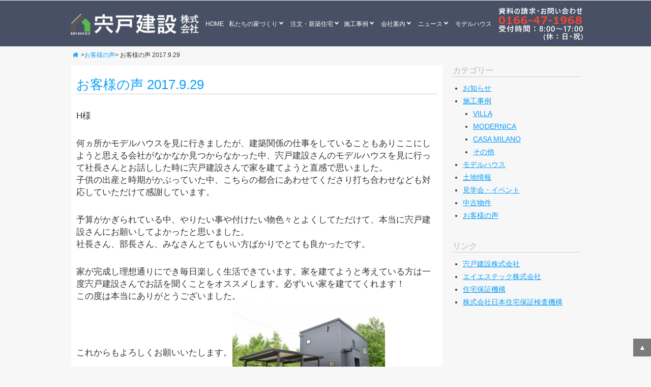

--- FILE ---
content_type: text/html; charset=UTF-8
request_url: https://shishidokensetsu.com/blog/index.php/view/21
body_size: 15187
content:
<!DOCTYPE html>
<html lang="ja">
<head>
	<meta charset="utf-8">
	<meta name="viewport" content="width = device-width,user-scalable=yes">
	<meta name="Author" content="">
	<meta name="format-detection" content="telephone=no">
	<meta name="description" content="新築・リフォーム・リノベーションで満足の家づくり">
	<title>お客様の声 2017.9.29 | 宍戸建設株式会社</title>
	<link rel="icon" href="https://shishidokensetsu.com/blog//images/favicon.ico" type="image/x-icon">
	<link rel="alternate" href="https://shishidokensetsu.com/blog/index.php/feed" type="application/rss+xml" title="RSS" />
	<link rel="stylesheet" href="https://shishidokensetsu.com/blog/css/common.css" type="text/css" media="all" />
	<link rel="stylesheet" href="https://shishidokensetsu.com/blog/css/default.css" type="text/css" media="all" />
	<link rel="stylesheet" href="https://shishidokensetsu.com/blog/css/colorbox.css" type="text/css" media="all" />
	<link rel="stylesheet" href="https://shishidokensetsu.com/blog/css/fontello.css" type="text/css" media="all" />
	<link rel="stylesheet" href="https://shishidokensetsu.com/blog/css/illbenet_color_default.css" type="text/css" media="all" />
	<link rel="stylesheet" href="https://shishidokensetsu.com/blog/css/header.css" type="text/css" media="all" />
	<link rel="stylesheet" href="https://shishidokensetsu.com/blog/css/footer.css" type="text/css" media="all" />
	<script type="text/javascript" src="https://shishidokensetsu.com/blog/js/jquery.js"></script>
	<script type="text/javascript" src="https://shishidokensetsu.com/blog/js/jquery.colorbox.js"></script>
	<script type="text/javascript" src="https://shishidokensetsu.com/blog/js/common.js"></script>
	<script type="text/javascript" src="https://shishidokensetsu.com/blog/js/default.js"></script>
	<script type="text/javascript" src="https://shishidokensetsu.com/blog/js/resetscale.js"></script>
	<script type="text/javascript" src="https://shishidokensetsu.com/blog/js/slideshow.js"></script>
  <script type="text/javascript" src="https://shishidokensetsu.com/blog/js/menu.js"></script>
  <script type="text/javascript" src="https://shishidokensetsu.com/blog/js/tooltip.js"></script>
</head>

<body>
<div id="wrapper">
      <!-- Page Header-->
      <header class="page-head text-center">
        <!-- RD Navbar-->
            <nav class="Nav" role="navigation" aria-label="メインメニュー">
              <p class="navbtn"><a href="javascript:void(0)"><span>　</span></a></p>
              <div class="menu_title"><a href="https://shishidokensetsu.com/"><img src="https://shishidokensetsu.com/blog/images/shishido_logo.png" style="padding-right:5px; margin:0 5px;" alt="ロゴ">宍戸建設株式会社</a></div>
              <ul>
                <li>
                  <div class="menu_brand"><a href="https://shishidokensetsu.com/"><img src="https://shishidokensetsu.com/blog/images/brand_logo.png" alt="宍戸建設ロゴ" style="max-width:260px;"></a></div>
                </li>
                <li><a href="https://shishidokensetsu.com/">HOME</a></li>
                <li class="parent"><a href="javascript:void(0)">私たちの家づくり</a>
                  <ul class="submenu">
                    <li><a href="https://shishidokensetsu.com/about.html">私たちの家づくり</a></li>
                    <li><a href="https://shishidokensetsu.com/flow.html">建築の流れ</a></li>
                    <li><a href="https://shishidokensetsu.com/about_warranty.html">住まいの保証</a></li>
                    <li><a href="https://shishidokensetsu.com/about_performance.html">住まいの性能</a></li>
                    <li><a href="https://shishidokensetsu.com/faq.html">よくある質問</a></li>
                  </ul>
                </li>
                <li class="parent"><a href="javascript:void(0)">注文・新築住宅</a>
                  <ul class="submenu">
                    <li><a href="https://shishidokensetsu.com/about_villa.html">VILLA</a></li>
                    <li><a href="https://shishidokensetsu.com/about_modernica.html">MODERNICA</a></li>
                    <li><a href="https://shishidokensetsu.com/about_casamilano.html">CASA MILANO</a></li>
                    <li><a href="https://shishidokensetsu.com/about_planning.html">企画住宅</a></li>
                  </ul>
                <li class="parent"><a href="javascript:void(0)">施工事例</a>
                  <ul class="submenu">
                    <li><a href="https://shishidokensetsu.com/blog/index.php/category/JIREI">全て</a></li>
                    <li><a href="https://shishidokensetsu.com/blog/index.php/category/VILLA">VILLA</a></li>
                    <li><a href="https://shishidokensetsu.com/blog/index.php/category/MODANICA">MODERNICA</a></li>
                    <li><a href="https://shishidokensetsu.com/blog/index.php/category/CASAMILANO">CASA MILANO</a></li>
                    <li><a href="https://shishidokensetsu.com/blog/index.php/category/SONOTA">その他</a></li>
                    <li><a href="https://shishidokensetsu.com/blog/index.php/category/VOICE">お客様の声</a></li>
                  </ul>
                </li>
                <li class="parent"><a href="javascript:void(0)">会社案内</a>
                  <ul class="submenu">
                    <li><a href="https://shishidokensetsu.com/company.html#greeting">社長挨拶</a></li>
                    <li><a href="https://shishidokensetsu.com/company.html#about">会社概要</a></li>
                  </ul>
                </li>
                <li class="parent"><a href="javascript:void(0)">ニュース</a>
                  <ul class="submenu">
                    <li><a href="https://shishidokensetsu.com/blog/index.php/category/INFO">お知らせ</a></li>
                    <li><a href="https://shishidokensetsu.com/blog/index.php/category/EVENT">見学会・イベント</a></li>
                    <li><a href="https://shishidokensetsu.com/blog/index.php/category/LAND">土地情報</a></li>
                    <li><a href="https://shishidokensetsu.com/blog/index.php/category/PROPERTY">中古物件情報</a></li>
                  </ul>
                </li>
                <li><a href="https://shishidokensetsu.com/blog/index.php/category/MODEL">モデルハウス</a></li>
                <!--<li><a href="https://shishidokensetsu.com/recruit.html">採用情報</a></li>-->
                <li><a href="https://shishidokensetsu.com/contacts.html"><img src="https://shishidokensetsu.com/blog/images/logo_tel.png" style="max-width:180px;" alt="お問い合わせ"></a></li>
              </ul>
              <!-- /.Nav -->
            </nav>
      </header>

	<main>
<!--<hr style="border: 20px solid #444;">-->
		<div class="wrap">	<p class="pan">
		<a href="https://shishidokensetsu.com/" class="icon-home"></a>
		&gt;<a href="https://shishidokensetsu.com/blog/index.php/category/VOICE">お客様の声</a>&gt; お客様の声 2017.9.29	</p>	<div id="content">
		<article id="entry">
			<h2>エントリー</h2>
			<section class="entry">
				<h3><a href="https://shishidokensetsu.com/blog/index.php/view/21">お客様の声 2017.9.29</a></h3>

				<div class="content">
						<p><span class="wp_cate_post_ul_li_title">H様</span></p>
<div class="clearfix">
<p>何ヵ所かモデルハウスを見に行きましたが、建築関係の仕事をしていることもありここにしようと思える会社がなかなか見つからなかった中、宍戸建設さんのモデルハウスを見に行って社長さんとお話しした時に宍戸建設さんで家を建てようと直感で思いました。<br />子供の出産と時期がかぶっていた中、こちらの都合にあわせてくださり打ち合わせなども対応していただけて感謝しています。</p>
<p>予算がかぎられている中、やりたい事や付けたい物色々とよくしてただけて、本当に宍戸建設さんにお願いしてよかったと思いました。<br />社長さん、部長さん、みなさんとてもいい方ばかりでとても良かったです。</p>
<p>家が完成し理想通りにでき毎日楽しく生活できています。家を建てようと考えている方は一度宍戸建設さんでお話を聞くことをオススメします。必ずいい家を建ててくれます！<br />この度は本当にありがとうございました。<br />これからもよろしくお願いいたします。<a href="https://shishidokensetsu.com/blog/files/medias/voice/18.jpg"><img title="18.jpg" src="https://shishidokensetsu.com/blog/files/media_thumbnails/voice/18.jpg" alt="18.jpg" width="300" height="198" /></a><a href="https://shishidokensetsu.com/blog/files/medias/voice/19.jpg"><img title="19.jpg" src="https://shishidokensetsu.com/blog/files/media_thumbnails/voice/19.jpg" alt="19.jpg" width="300" height="198" /></a><a href="https://shishidokensetsu.com/blog/files/medias/voice/20.jpg"><img title="20.jpg" src="https://shishidokensetsu.com/blog/files/media_thumbnails/voice/20.jpg" alt="20.jpg" width="300" height="198" /></a></p>
</div>
				</div>
				<ul class="link">
					<li class="icon-document"><a href="https://shishidokensetsu.com/blog/index.php/view/21" title="No.21の固定URL">この記事のURL</a></li>
				</ul>
			</section>
			<div id="entry_link">
				<h3>ページ移動</h3>
				<ul class="entry_link">
					<li class="home"><a href="https://shishidokensetsu.com/blog/index.php/entry">記事一覧</a></li>
<li class="previous"><a href="https://shishidokensetsu.com/blog/index.php/view/22">お客様の声 2016.12.15</a></li><li class="next"><a href="https://shishidokensetsu.com/blog/index.php/view/20">お客様の声 2017.11.1</a></li>				</ul>
			</div>
		</article>
	</div>
	<div id="utility">
		<h2>ユーティリティ</h2>

		

		
		<div class="utility">
			<h3>カテゴリー</h3>
			<div class="content">
<ul>	<li>
		<a href="https://shishidokensetsu.com/blog/index.php/category/INFO">お知らせ</a><!--(36)-->
	</li>
	<li>
		<a href="https://shishidokensetsu.com/blog/index.php/category/JIREI">施工事例</a><!--(17)-->
<ul>	<li>
		<a href="https://shishidokensetsu.com/blog/index.php/category/VILLA">VILLA</a><!--(6)-->
	</li>
	<li>
		<a href="https://shishidokensetsu.com/blog/index.php/category/MODANICA">MODERNICA</a><!--(29)-->
	</li>
	<li>
		<a href="https://shishidokensetsu.com/blog/index.php/category/CASAMILANO">CASA MILANO</a><!--(7)-->
	</li>
	<li>
		<a href="https://shishidokensetsu.com/blog/index.php/category/SONOTA">その他</a><!--(3)-->
	</li>
</ul>	</li>
	<li>
		<a href="https://shishidokensetsu.com/blog/index.php/category/MODEL">モデルハウス</a><!--(14)-->
	</li>
	<li>
		<a href="https://shishidokensetsu.com/blog/index.php/category/LAND">土地情報</a><!--(3)-->
	</li>
	<li>
		<a href="https://shishidokensetsu.com/blog/index.php/category/EVENT">見学会・イベント</a><!--(12)-->
	</li>
	<li>
		<a href="https://shishidokensetsu.com/blog/index.php/category/PROPERTY">中古物件</a><!--(1)-->
	</li>
	<li>
		<a href="https://shishidokensetsu.com/blog/index.php/category/VOICE">お客様の声</a><!--(21)-->
	</li>
</ul>			</div>
		</div>
		<div class="utility">
			<h3>リンク</h3>
			<div class="content">
				<ul>
					<li><a href="https://shishidokensetsu.com/" target="_blank">宍戸建設株式会社</a></li>
					<li><a href="http://www.as-tecs.co.jp/" target="_blank">エイエステック株式会社</a></li>
					<li><a href="https://www.mamoris.jp/" target="_blank">住宅保証機構</a></li>
					<li><a href="https://www.jio-kensa.co.jp/" target="_blank">株式会社日本住宅保証検査機構</a></li>
				</ul>
			</div>
		</div>
<!--		<div class="utility">
			<h3>ユーザー</h3>
			<div class="content">
				<ul>
					<!--<li><a href="https://shishidokensetsu.com/blog/index.php/profile/shishido">宍戸建設_管理者</a></li>
				<!--</ul>
			</div>
		</div>   -->
		
		<!--
		<div class="utility">
			<h3>新着画像</h3>
			<div class="content">
				<ul class="gallery">
					<!--<li><a href="https://shishidokensetsu.com/blog/index.php/view/29"><img src="https://shishidokensetsu.com/blog/files/media_thumbnails/modanica/nagayama04/001.jpg" alt="施工事例" title="施工事例" /></a></li>
					<!--<li><a href="https://shishidokensetsu.com/blog/index.php/view/10"><img src="https://shishidokensetsu.com/blog/files/media_thumbnails/villa/s-i/001.jpg" alt="VILLA" title="VILLA" /></a></li>
					<!--<li><a href="https://shishidokensetsu.com/blog/index.php/view/9"><img src="https://shishidokensetsu.com/blog/files/media_thumbnails/casacarina/k-h/001.jpg" alt="CASA MILANO" title="CASA MILANO" /></a></li>
					<!--<li><a href="https://shishidokensetsu.com/blog/index.php/view/8"><img src="https://shishidokensetsu.com/blog/files/media_thumbnails/modanica/nagayama04/001.jpg" alt="MODERNICA" title="MODERNICA" /></a></li>
					<!--<li><a href="https://shishidokensetsu.com/blog/index.php/view/61"><img src="https://shishidokensetsu.com/blog/files/media_thumbnails/sonota/koara/001.jpg" alt="その他" title="その他" /></a></li>
				<!--</ul>
			</div>
		</div>-->

	</div>		</div>	</main>
	<div id="pagetop"><a href="#">▲</a></div>
	<footer class="page-foot section-lg-45 section-45 section-bottom-80" style="background-color:#343d54;">
        <div class="shell">
          <div class="range">
            <div class="cell-md-8 cell-sm-7 text-center text-sm-right cell-sm-push-2">
              <h1 class="section-10"><img src="https://shishidokensetsu.com/blog/images/brand_logo.png" alt="宍戸建設株式会社"></h1>
              <span class="text-bold text-mine">〒079-8416</span><br>
              <span class="text-bold text-mine">北海道旭川市永山６条４丁目１１番１１号<br></span>
              <div class="phone">
                
                <a href="tel:0166-47-1968" class="text-bold text-mine">
                  TEL：0166-47-1968
                </a>
                <br>
                <a class="text-bold text-mine text-f_fax">
                  FAX：0166-46-2259
                </a>

              </div>
            </div>

            <div class="cell-md-4 cell-sm-5 text-center text-sm-left cell-sm-push-1">
              <div>
                
                <a href="https://shishidokensetsu.com/contacts.html">
                  <img src="https://shishidokensetsu.com/blog/images/logo_contact.png" alt="資料請求・お問い合わせ">
                </a>
              </div>
              <p>&#169;	<span id="copyright-year">2021</span>	|	宍戸建設株式会社<br>
                <a href="https://shishidokensetsu.com/privacy.html">プライバシーポリシーについて</a>
              </p>
            </div>
          </div>
        </div>
        <div id="fb-root"></div>
      </footer>
</div></body>

</html>

--- FILE ---
content_type: text/css
request_url: https://shishidokensetsu.com/blog/css/common.css
body_size: 3505
content:
@charset "utf-8";

/********* HTMLリセット *********************************************/

body, div, h1, h2, h3, h4, h5, h6, p, ul, ol, li, dl, dt, dd, pre, blockquote, th, td, form, fieldset, input, textarea {
	margin: 0;
	padding: 0;
}
h1, h2, h3, h4, h5, h6 {
	font-size: 100%;
	font-weight: normal;
}
em, strong, code, address, th {
	font-weight: normal;
	font-style: normal;
}
ul, ol {
	list-style: none;
}
q:before, q:after {
	content: "";
}
abbr, acronym {
	border: 0;
}
table {
	border-collapse: collapse;
	border-spacing: 0;
}
th {
	text-align: left;
}
fieldset, img {
	border: 0;
}

/********* HTML再定義 ***********************************************/

html {
	overflow-y: scroll;
}
body {
	line-height: 1.4;
	margin: 0 auto;
	padding: 0 10px;
	background-color: #FFFFFF;
	color: #333333;
	font-size: 90%;
	font-family: "ヒラギノ角ゴ Pro W3", "Hiragino Kaku Gothic Pro", "メイリオ", Meiryo, "ＭＳ Ｐゴシック", sans-serif;
}

h1, h2, h3, h4, h5, h6 {
	margin: 10px 0;
	color: #111111;
	font-weight: bold;
}
h1 {
	font-size: 180%;
	padding-left:20px;
	font-family: "Arial Black", Arial, Meiryo;
}
h2 {
	font-size: 180%;
}
h3 {
	font-size: 160%;
}
h4 {
	font-size: 140%;
}
h5 {
	font-size: 120%;
}
h6 {
	font-size: 100%;
}

p {
	margin: 12px 0;
}
em, strong {
	font-style: normal;
	font-weight: bold;
}
ul {
	margin: 12px 20px;
}
ul li {
	list-style: disc;
}
ol {
	margin: 12px 28px;
}
ol li {
	list-style: decimal;
}
dl {
	margin: 10px 0;
}
dl dd {
	margin: 0 0 5px 20px;
}
pre {
	overflow: auto;
	margin: 10px 0;
	padding: 20px 20px;
	border: 1px solid #DDDDDD;
	background-color: #F1F1F1;
}
code {
	color: #004975;
}
pre, code {
	line-height: 1.4;
	font-size: 100%;
	font-family: "ＭＳ ゴシック", monospace;
}
blockquote {
	overflow: auto;
	margin: 10px 0;
	padding: 0 15px;
	border-left: 2px solid #7777AA;
}
blockquote div, blockquote p, blockquote li, blockquote dt, blockquote dd {
	color: #777777;
}

table {
	margin: 12px 0;
	border: 1px solid #C0C0C0;
}
table tr th {
	padding: 5px 10px;
	border: none;
	background: #DDDDDD;
	border: 1px solid #C0C0C0;

	color: #666666;
	font-size: 90%;
	font-weight: normal;
	text-align: center;
}
table tr td {
	padding: 6px 10px;
	border: none;
	border-right: 1px dotted #AAAAAA;
	border-bottom: 1px solid #AAAAAA;
	font-size: 90%;
}
table tr:nth-child(2n) {
	background-color: #F4F4F4;
}

table tr td input {
	margin: -2px 0;
}

form {
	margin-bottom: 20px;
}
form input, form textarea, form select {
	outline: none;
}
form legend {
	display: none;
}
form dl dd {
	margin: 0 0 10px 0;
}
form dl dd input, form dl dd textarea {
	padding: 4px;
}
form dl dd select {
	padding: 2px;
}
form ul {
	margin: 15px 0;
}
form ul li {
	list-style: none;
}
form p {
	margin: 20px 0;
}
form p input {
	padding: 3px 10px;
}

img {
	vertical-align: middle;
	margin: auto 1px;
}

a:link, a:visited {
	color: #333333;
	text-decoration: underline;
}
a:active, a:hover {
	color: #A51212;
	text-decoration: underline;
}

/********* 個別指定 *************************************************/

#action {
	overflow: hidden;
}
#action form {
	float: left;
	margin-right: 3px;
}

.complete {
	color: #00AA00;
	font-weight: bold;
}
.attention {
	color: #FF0000;
	font-weight: bold;
}
.number {
	text-align: right;
}


--- FILE ---
content_type: text/css
request_url: https://shishidokensetsu.com/blog/css/default.css
body_size: 29665
content:
@charset "utf-8";
/* ******************************************************************************** */
/*                                                                                  */
/*  I'll be NET                                                                     */
/*  作成：I'll be NET（http://illbe.net/）                                          */
/*                                                                                  */
/* ******************************************************************************** */
/* ################################################################################ */
/*      0:HTML再定義                                                                */
/* ################################################################################ */
/* ================================================================================ */
/*      0-1:html,body                                                               */
/* ================================================================================ */
html{height:100%;}
body{margin: 0; padding: 0; font-size: 0.9em; height: 100%;}
/* ================================================================================ */
/*      0-2:LINK                                                                    */
/* ================================================================================ */
a:link{color: #099ef9;}
a:visited{color: #666;}
a:hover{color: #09daed;}
a:hover img{opacity: 0.8;}
a:active{color: #f0af32;}
/* ================================================================================ */
/*      0-3:見出し                                                                  */
/* ================================================================================ */
h1, h2, h3, h4, h5, h6 {
	clear: both;
	margin: 30px 0 10px;
	font-size: 1em;
	font-weight: normal;
	font-family: 'ヒラギノ角ゴ Pro W3', 'Hiragino Kaku Gothic Pro', '游ゴシック', 'Yu Gothic', '游ゴシック体', 'YuGothic', 'Meiryo UI', 'メイリオ', Meiryo, 'ＭＳ ゴシック', 'MS Gothic', sans-serif;
}
h2{font-size: 2em; margin: 20px 0;}
.content h3{font-size: 1.8em;}
.content h4{
	font-size: 1.6em;
	padding: 15px 10px;
	-webkit-border-radius: 10px;
	-moz-border-radius: 10px;
	-o-border-radius: 10px;
	-ms-border-radius: 10px;
	border-radius: 10px;
	font-weight: bold;
}
.content h5{font-size: 1.4em; padding: 15px; font-weight: bold;}
.content h6{font-size: 1.2em; font-weight: bold;}
/* ################################################################################ */
/*      1:カラムレイアウト                                                          */
/* ################################################################################ */
/* ================================================================================ */
/*      1-1:全体                                                                    */
/* ================================================================================ */
#wrapper{
	margin: 0 auto;
	width: 100%;
	position: relative;
	height: auto !important;
	height: 100%;
	min-height: 100vh;
	display: flex;
	flex-direction: column;
	min-height: 100vh;
}
.wrap{width: 90%; max-width: 1000px; margin: 0 auto;}
/* ================================================================================ */
/*      1-2:ヘッダー                                                                */
/* ================================================================================ */
header{padding: 10px 0; background:#343d54;}
header h1{font-size: 2.5em; font-weight:bold;}
header h1 a{text-decoration: none; color:#fff;}
header h1 a:visited{color: #fff; }
header h1 a:hover{color: #ccc;}
/* ================================================================================ */
/*      1-3:メインメニュー                                                          */
/* ================================================================================ */
#menu h2 {display: none;}
#menu ul {margin: 0; overflow: hidden;}
#menu ul li {float: left; list-style: none;}
#menu ul li a{padding: 10px; display: block; text-decoration: none;}
/* ================================================================================ */
/*      1-4:メイン                                                                  */
/* ================================================================================ */
main{padding: 10px 0 90px; overflow: hidden;}
/*main{margin-bottom:50px;}*/
main{margin-bottom:120px;}
/* ================================================================================ */
/*      1-5:２カラム（コンテンツ）                                                  */
/* ================================================================================ */
#content {float: left; width: 73%; margin-right: 2%;}
/* ================================================================================ */
/*      1-5:２カラム（ユーティリティ）                                              */
/* ================================================================================ */
#utility {float: left; width: 25%;}
#utility h2 {display: none;}
/* -------------------------------------------------------------------------------- */
/*      1-5-1:個別ユーティリティ                                                    */
/* -------------------------------------------------------------------------------- */
.utility {margin: 0 0 40px;}
/* -------------------------------------------------------------------------------- */
/*      1-5-2:個別ユーティリティタイトル                                            */
/* -------------------------------------------------------------------------------- */
.utility h3{margin: 0 0 10px; font-size: 1.1em; font-weight: bold; }
.utility h3.calender{text-align: center;}
.utility h3.calender a{text-decoration: none;}
/* -------------------------------------------------------------------------------- */
/*      1-5-3:個別ユーティリティ内リスト                                            */
/* -------------------------------------------------------------------------------- */
.utility ul li{margin: 5px 0}
.utility ul li ul {margin: 0 20px;}
/* -------------------------------------------------------------------------------- */
/*      1-5-4:個別ユーティリティ内フォーム                                          */
/* -------------------------------------------------------------------------------- */
.utility form {margin: 0;}
.utility form dl {margin: 0;}
.utility form dl dt {display: none;}
.utility form dl dd {margin: 0;}
.utility form input[type="text"]{width: 70%;}
.utility form p {margin: 0; text-align: right;}
/* -------------------------------------------------------------------------------- */
/*      1-5-5:カレンダー                                                            */
/* -------------------------------------------------------------------------------- */
table.calender {margin: 0; border: 0; width: 100%;}
table.calender tr th, table.calender tr td {border: 0; font-weight: normal; text-align: center; background: none;}
table.calender span{color: #222;}
table.calender span.satday {color: #2222CC;}
table.calender span.sunday {color: #CC2222;}
table.calender a{text-decoration: none;}
/* -------------------------------------------------------------------------------- */
/*      1-5-6:エントリーギャラリー表示プラグイン                                    */
/* -------------------------------------------------------------------------------- */
.utility ul.gallery {margin: 0; padding: 0;}
.utility ul.gallery li {list-style: none; width: 50px; height: 50px; float: left; margin: 5px;}
.utility ul.gallery li img {max-width: 50px; max-height: 50px;}
/* ================================================================================ */
/*      1-6:１カラム                                                                */
/* ================================================================================ */
#document{margin: 10px 0; padding: 10px 20px;}
#document .content{font-size: 1.2em; line-height: 1.4em;}
/* ================================================================================ */
/*      1-7:フッター                                                                */
/* ================================================================================ */
footer{
	clear: both;
	height: 100px;
	padding: 15px 0;
	padding-left: 10px;
	width: 100%;
	position: absolute;
	bottom: 0;
	background: #666;
	
}
footer a:link, footer a:visited{text-decoration: none; color:#fff;}
footer a:hover{text-decoration: underline;}
footer div a:link, footer div a:visited{text-decoration: none; color:#fff;}
footer div a:hover{text-decoration: underline;}
footer div address a:link, footer div address a:visited{text-decoration: none; color:#fff;}
footer div address a:hover{text-decoration: underline;}

/* ================================================================================ */
/*      1-8:ページ上部へのリンク                                                    */
/* ================================================================================ */
#pagetop{
	position: fixed;
	z-index:10;
	bottom: 20px;
	right: 0;
	width: 35px;
	line-height: 35px;
}
#pagetop a{display: block; width: 35px; height:35px; text-align: center; text-decoration: none;}
/* ################################################################################ */
/*      2:画面別の設定                                                              */
/* ################################################################################ */
/* ================================================================================ */
/*      2-1:エントリー画面                                                          */
/* ================================================================================ */
/* -------------------------------------------------------------------------------- */
/*      2-1-1:エントリーテーブル                                                    */
/* -------------------------------------------------------------------------------- */
#entry h2 {display: none;}
/* -------------------------------------------------------------------------------- */
/*      2-1-2:個別エントリーブロック                                                */
/* -------------------------------------------------------------------------------- */
.entry {width: 100%; margin: 0 0 30px; overflow: hidden;}
/* -------------------------------------------------------------------------------- */
/*      2-1-3:個別エントリータイトル                                                */
/* -------------------------------------------------------------------------------- */
.entry h3 {font-size: 1.8em; margin: 20px 10px 10px;}
.entry h3 a{text-decoration: none;}
/* -------------------------------------------------------------------------------- */
/*      2-1-4:個別エントリー内容                                                    */
/* -------------------------------------------------------------------------------- */
.entry .content{margin: 30px 10px; font-size: 1.2em; line-height: 1.4em;}
.entry .content p{margin: 30px 0;}
.entry .content img{max-width: 100%; padding-bottom:2px; height:auto;}
#entry ul.link a{text-decoration: none;}
#entry ul.link a:hover{text-decoration: underline;}
/* ================================================================================ */
/*      2-2:VIEW画面                                                                */
/* ================================================================================ */
/* -------------------------------------------------------------------------------- */
/*      2-2-1:エントリー横移動                                                      */
/* -------------------------------------------------------------------------------- */
#entry_link h3 {display: none;}
ul.entry_link {margin: 0;}
ul.entry_link li{list-style: none; margin: 10px 0;}
ul.entry_link li.home:before{content: "▲";}
ul.entry_link li.previous:before{content: "<<";}
ul.entry_link li.next:before{content: ">>";}
ul.entry_link li:before{
	display: inline-block;
	width: 30px;
	height: 30px;
	line-height: 30px;
	text-align: center;
	-webkit-border-radius: 50%;
	-moz-border-radius: 50%;
	-o-border-radius: 50%;
	-ms-border-radius: 50%;
	border-radius: 50%;
	font-size: 0.7em;
	margin-right: 5px;
}
/* ################################################################################ */
/*      3:パーツ設定                                                                */
/* ################################################################################ */
/* ================================================================================ */
/*      3-1:各種情報                                                                */
/* ================================================================================ */
ul.information{margin: 10px;}
ul.information li{display: inline-block; list-style: none;}
/* ================================================================================ */
/*      3-2:編集リンク                                                              */
/* ================================================================================ */
ul.link{margin: 0; padding: 10px; text-align: right;}
ul.link li{display: inline-block; list-style: none;}
/* ================================================================================ */
/*      3-3:パンくず表示プラグイン                                                  */
/* ================================================================================ */
p.pan{font-size: 0.8em;}
p.pan a{text-decoration: none;}
/* ================================================================================ */
/*      3-4:ページ移動                                                              */
/* ================================================================================ */
#page h2 {display: none;}
ul.order {margin: 30px 0; text-align: center; overflow: hidden;}
ul.order li{float: left; width: 50%; list-style: none; margin: 0; height: 50px; line-height: 50px;}
ul.order li a{display: block; width: 100%; text-decoration: none;}
/* ================================================================================ */
/*      3-5:ページ直接移動                                                          */
/* ================================================================================ */
ul.direct{margin: 0; text-align: center;}
ul.direct li{display: inline-block; list-style: none; margin: 0; width: 30px; line-height: 30px; font-weight: bold;}
ul.direct li:first-child{display: none;}
ul.direct li a{display: block; text-decoration: none; font-weight: normal;}
/* ================================================================================ */
/*      3-7:ページ前後移動                                                          */
/* ================================================================================ */
#page_link h3{display: none;}
#page_link ul.page_link {margin: 20px 0; text-align: center;}
#page_link ul.page_link li {
	display: inline-block;
	list-style: none;
	width: 33%;
	text-align: center;
	height: 50px;
	line-height: 50px;
}
#page_link ul.page_link a{display: block; width: 100%;}
#page_link ul.page_link li.previous{border-right: 1px solid #ccc;}
#page_link ul.page_link li.next{border-left: 1px solid #ccc;}
#page_link ul.page_link li.previous a:before{content: "<<　"}
#page_link ul.page_link li.next a:after{content: "　>>"}
/* ================================================================================ */
/*      3-7:トラックバック                                                          */
/* ================================================================================ */
#trackback h2, #trackback_url h2{margin: 30px 0 10px; font-weight: bold; font-size: 1em;}
#trackback_url p{margin: 10px;padding: 10px; overflow-wrap: break-word; }
#trackback .trackback ul.information {margin: 15px 0 0 0; text-align: right;}
#trackback .trackback ul.information li {display: inline; margin-left: 5px;}
/* ================================================================================ */
/*      3-8:コメント                                                                */
/* ================================================================================ */
#comment h2{margin: 30px 0 10px; font-weight: bold; font-size: 1em;}
/* -------------------------------------------------------------------------------- */
/*      3-8-1:個別コメントブロック                                                  */
/* -------------------------------------------------------------------------------- */
#comment .comment{overflow: hidden; margin: 5px 0;}
#comment .comment h3{margin: 0; padding: 5px; overflow: hidden; font-weight: bold;}
#comment .comment p{margin: 10px;}
/* -------------------------------------------------------------------------------- */
/*      3-8-2:コメント投稿者情報                                                    */
/* -------------------------------------------------------------------------------- */
#comment .comment ul.information {margin: 15px 0; text-align: right;}
#comment .comment ul.information li {display: inline; margin: 0 2px;}
/* -------------------------------------------------------------------------------- */
/*      3-8-3:コメントフォーム                                                      */
/* -------------------------------------------------------------------------------- */
#comment_form h2{display: none;}
/* ================================================================================ */
/*      3-9:フォーム                                                                */
/* ================================================================================ */
#plugin_form{margin: 10px 0; padding: 10px;}
#document #plugin_form{width: 80%; margin: 10px auto;}
#plugin_form dl{margin: 10px 0;}
#plugin_form dl dt{float: left; clear: left; margin: 0; width: 30%; text-align: right;}
#plugin_form dl dd{margin: 0 0 5px 32%; padding: 3px 5px;}
#plugin_form p, #plugin_form ul{margin: 5px 0 5px 35%;}
/* -------------------------------------------------------------------------------- */
/*      3-9-1:フィルター一覧                                                        */
/* -------------------------------------------------------------------------------- */
#plugin_form table{width: 80%; margin: 0 auto; text-align: center;}
/* -------------------------------------------------------------------------------- */
/*      3-9-2:入力部品                                                              */
/* -------------------------------------------------------------------------------- */
#plugin_form input[type="text"],
#plugin_form input[type="select"],
#plugin_form textarea{width: 90%; padding: 5px;}
#plugin_form input[type="submit"]{
	padding: 10px 20px;
	-webkit-border-radius: 5px;
	-moz-border-radius: 5px;
	-o-border-radius: 5px;
	-ms-border-radius: 5px;
	border-radius: 5px;
}
#plugin_form input[type="submit"]:hover{cursor: pointer;}
/* ================================================================================ */
/*      3-10:確認画面                                                               */
/* ================================================================================ */
/* -------------------------------------------------------------------------------- */
/*      3-10-1:確認内容                                                             */
/* -------------------------------------------------------------------------------- */
#preview{margin: 10px 0; padding: 10px;}
#preview dl{margin: 10px 0;}
#preview dl dt{float: left; clear: left; margin: 0; width: 30%; text-align: right; padding: 3px 5px;}
#preview dl dd{margin: 0 0 5px 32%; padding: 3px 5px;}
/* -------------------------------------------------------------------------------- */
/*      3-10-2:作業フォーム                                                         */
/* -------------------------------------------------------------------------------- */
#action {overflow: hidden; width: 50%; margin: 0 auto;}
#action form {margin: 0; text-align: center; width: 50%; float: left;}
#action form input[type="submit"]{
	padding: 10px 0;
	width: 80%;
	-webkit-border-radius: 5px;
	-moz-border-radius: 5px;
	-o-border-radius: 5px;
	-ms-border-radius: 5px;
	border-radius: 5px;
}
#action input[type="submit"]:hover{cursor: pointer;}
/* ================================================================================ */
/*      3-11:コメント削除フォーム                                                   */
/* ================================================================================ */
.delete{text-align: center; margin: 10px auto; padding: 10px; width: 80%;}
.delete input{
	padding: 10px 50px;
	-webkit-border-radius: 5px;
	-moz-border-radius: 5px;
	-o-border-radius: 5px;
	-ms-border-radius: 5px;
	border-radius: 5px;
}
.delete input:hover{cursor: pointer;}
/* ================================================================================ */
/*      3-12:インフォメーション                                                     */
/* ================================================================================ */
#information {margin-bottom: 30px;}
/* -------------------------------------------------------------------------------- */
/*      3-12-1:インフォメーション個別ブロック                                       */
/* -------------------------------------------------------------------------------- */
#information section{margin: 10px 0;}
#information .content{margin: 10px; overflow: hidden;}
/* -------------------------------------------------------------------------------- */
/*      3-12-2:インフォメーション個別タイトル                                       */
/* -------------------------------------------------------------------------------- */
#information h2{padding: 5px 10px; font-size: 1.8em; margin: 0;}
/* -------------------------------------------------------------------------------- */
/*      3-12-3:インフォメーション個別内容                                           */
/* -------------------------------------------------------------------------------- */
#information p{margin: 10px;}
#information ul.continue {margin: 10px; text-align: right;}
#information ul.continue li {display: inline;}
/* ################################################################################ */
/*      4:プラグイン設定                                                            */
/* ################################################################################ */
/* ================================================================================ */
/*      4-1:エントリーギャラリープラグイン                                          */
/* ================================================================================ */
#gallery {overflow: hidden;}
#gallery h2{font-size: 1.8em;}
/* -------------------------------------------------------------------------------- */
/*      4-1-1:エントリー関連画像個別ブロック                                        */
/* -------------------------------------------------------------------------------- */
#gallery .gallery {float: left; margin: 10px 1%; width: 18%; text-align: center;}
#gallery .gallery img{max-width: 100%; height: auto; max-height: 100px; margin: 0;}
#gallery .gallery p.picture a{color: #FFF; text-decoration: none;}
#gallery .gallery p.picture a span.empty{
	display: block;
	line-height: 100px;
	width: 100%;
	height: 100px;
	background-color: #ccc;
	text-align: center;
}
#gallery .gallery p.comment{
	overflow: hidden;
	margin: 3px 0 0;
	font-size: 80%;
	text-align: center;
	text-overflow: ellipsis;
	white-space: nowrap;
}
/* ################################################################################ */
/*      5:個別クラス設定                                                            */
/* ################################################################################ */
/* ================================================================================ */
/*      5-1:フォント種類設定クラス                                                  */
/* ================================================================================ */
.gothic{font-family: 'ヒラギノ角ゴ Pro W3', 'Hiragino Kaku Gothic Pro', '游ゴシック', 'Yu Gothic', '游ゴシック体', 'YuGothic', 'Meiryo UI', 'メイリオ', Meiryo, 'ＭＳ ゴシック', 'MS Gothic', sans-serif;}
.mincho{font-family: 'ヒラギノ明朝 Pro W3', 'Hiragino Mincho Pro', 'HiraMinProN-W3', '游明朝', 'Yu Mincho', '游明朝体', 'YuMincho', 'HGS明朝E', 'HG明朝E', 'ＭＳ 明朝', 'MS Mincho', serif;}
.fontello{font-family: 'fontello';}
/* ================================================================================ */
/*      5-2:行揃え設定クラス                                                        */
/* ================================================================================ */
.left{text-align: left;}
.right{text-align: right;}
.center{text-align: center;}
/* ================================================================================ */
/*      5-3:エラー表示設定クラス                                                    */
/* ================================================================================ */
ul.attention{margin: 0;}
ul.attention li{list-style: none;}
/* ================================================================================ */
/*      5-4:float解除クラス                                                         */
/* ================================================================================ */
.clear{clear: both;}
/* ################################################################################ */
/*      0:タブレット用                                                              */
/* ################################################################################ */
@media (max-width: 800px) {
	#content{width: 100%; float: none;}
	#utility{width: 100%; float: none;}
	.utility{width: 100%; float: left; margin: 10px 1%;}
}
/* ################################################################################ */
/*      0:スマホ用                                                                  */
/* ################################################################################ */
@media (max-width: 480px) {
	#menu ul li{width: 50%; text-align: center;}
	.utility{width: 100%; float: none; margin: 10px 0;}
	#trackback .trackback ul.information {margin: 5px 0; text-align: left;}
	#trackback .trackback ul.information li {display: list-item; margin: 2px 0;}
	#comment .comment ul.information {margin: 5px 0; text-align: left;}
	#comment .comment ul.information li {display: list-item; margin: 2px 0;}
	ul.information{margin: 10px 0;}
	ul.information li{display: list-item;}
	ul.link{margin: 0; padding: 5px;}
	ul.link li{display: list-item;}
	#plugin_form dl dt{float: none; margin: 5px 0 0; width: 100%; text-align: left;}
	#plugin_form dl dd{margin: 0 0 5px; width: 100%;}
	#plugin_form ul, #plugin_form p{margin: 5px 0;}
}

.section-10 {
	pading-top:10px;
	padding-bottom:10px;
}

.col_2{
	display: flex;
	display: -ms-flexbox; /* IE10 */
	flex-wrap: wrap;
	-ms-flex-wrap: wrap; /* IE10 */
}

.col_2 > div {
	width:49%;
	padding: 5px;
	margin-top: 1px;
	margin-bottom: 5px;
	margin-right: 1px;
	margin-left: 1px;
	transition-duration: 0.5s;
	transition-timing-function: ease;
	transition-delay: 0s;
}

.col_4{
	display: flex;
	display: -ms-flexbox; /* IE10 */
	flex-wrap: wrap;
	-ms-flex-wrap: wrap; /* IE10 */
	float:left;
}

.col_4 > a {
	width:23%;
	border-radius: 2px;
	border: #888 1px solid;
	padding: 10px;
	margin-top: 1px;
	margin-bottom: 5px;
	margin-right: 1px;
	margin-left: 1px;
	color: #fff;
	font-size:20px;
	transition-duration: 0.5s;
	transition-timing-function: ease;
	transition-delay: 0s;
}

.col_4 > a > img {
	border-radius: 5px;
	transition-duration: 0.5s;
	transition-timing-function: ease;
	transition-delay: 0s;
	background-color: #fff;
}

.col_4 > a:hover > img {
	transition-duration: 0.5s;
	transition-timing-function: ease;
	transition-delay: 0s;
	filter: brightness(110%);
	opacity: 0.7;
}

.clear-fix {
	clear:both;
}

@media screen and (max-width: 640px) {
	.col_4 > a {
		width:48%;
	}

	.col_2 > div {
		width:90%;
		transition-duration: 0.5s;
		transition-timing-function: ease;
		transition-delay: 0s;
	}

}

.mokuji div a img {
	width:150px;
	height:112px!important;
	object-fit:cover;
}


--- FILE ---
content_type: text/css
request_url: https://shishidokensetsu.com/blog/css/fontello.css
body_size: 2997
content:
/* ******************************************************************************** */
/*                                                                                  */
/*  fontello                                                                        */
/*  http://fontello.com/                                                            */
/*                                                                                  */
/* ******************************************************************************** */
@font-face {
  font-family: 'fontello';
  src: url('./font/fontello.eot?11129632');
  src: url('./font/fontello.eot?11129632#iefix') format('embedded-opentype'),
       url('./font/fontello.woff?11129632') format('woff'),
       url('./font/fontello.ttf?11129632') format('truetype'),
       url('./font/fontello.svg?11129632#fontello') format('svg');
  font-weight: normal;
  font-style: normal;
}
/* Chrome hack: SVG is rendered more smooth in Windozze. 100% magic, uncomment if you need it. */
/* Note, that will break hinting! In other OS-es font will be not as sharp as it could be */
/*
@media screen and (-webkit-min-device-pixel-ratio:0) {
  @font-face {
    font-family: 'fontello';
    src: url('./font/fontello.svg?11129632#fontello') format('svg');
  }
}
*/
 
 [class^="icon-"]:before, [class*=" icon-"]:before {
  font-family: "fontello";
  font-style: normal;
  font-weight: normal;
  speak: none;
 
  display: inline-block;
  text-decoration: inherit;
  width: 1em;
  margin-right: .2em;
  text-align: center;
  /* opacity: .8; */
 
  /* For safety - reset parent styles, that can break glyph codes*/
  font-variant: normal;
  text-transform: none;
 
  /* fix buttons height, for twitter bootstrap */
  line-height: 1em;
 
  /* Animation center compensation - margins should be symmetric */
  /* remove if not needed */
  margin-left: .2em;
 
  /* you can be more comfortable with increased icons size */
  /* font-size: 120%; */
 
  /* Font smoothing. That was taken from TWBS */
  -webkit-font-smoothing: antialiased;
  -moz-osx-font-smoothing: grayscale;
 
  /* Uncomment for 3D effect */
  /* text-shadow: 1px 1px 1px rgba(127, 127, 127, 0.3); */
}
 
.icon-attention:before { content: '\61'; } /* 'a' */
.icon-bookmark:before { content: '\62'; } /* 'b' */
.icon-calendar:before { content: '\63'; } /* 'c' */
.icon-document:before { content: '\64'; } /* 'd' */
.icon-tag:before { content: '\67'; } /* 'g' */
.icon-home:before { content: '\68'; } /* 'h' */
.icon-lock:before { content: '\6b'; } /* 'k' */
.icon-admin:before { content: '\6c'; } /* 'l' */
.icon-mail:before { content: '\6d'; } /* 'm' */
.icon-folder-empty:before { content: '\6e'; } /* 'n' */
.icon-comment:before { content: '\6f'; } /* 'o' */
.icon-user:before { content: '\72'; } /* 'r' */
.icon-search:before { content: '\73'; } /* 's' */
.icon-datetime:before { content: '\74'; } /* 't' */
.icon-link:before { content: '\75'; } /* 'u' */
.icon-category:before { content: '\79'; } /* 'y' */

--- FILE ---
content_type: text/css
request_url: https://shishidokensetsu.com/blog/css/illbenet_color_default.css
body_size: 12252
content:
@charset "utf-8";
/* ******************************************************************************** */
/*                                                                                  */
/*  I'll be NET Color Default                                                       */
/*  作成：I'll be NET（http://illbe.net/）                                          */
/*                                                                                  */
/* ******************************************************************************** */
/* ################################################################################ */
/*      0:HTML再定義                                                                */
/* ################################################################################ */
/* ================================================================================ */
/*      0-1:html,body                                                               */
/* ================================================================================ */
body{background-color: #f7f7f7;}
/* ================================================================================ */
/*      0-3:見出し                                                                  */
/* ================================================================================ */
.content h4{background-color: #bbb; color: #fff;}
.content h5{border-left: 5px solid #666;}
/* ################################################################################ */
/*      1:カラムレイアウト                                                          */
/* ################################################################################ */
/* ================================================================================ */
/*      1-2:ヘッダー                                                                */
/* ================================================================================ */
#header h1 a{color: #666;}
#header h1 a:link, #header h1 a:visited {color: #222;}
#header h1 a:active, #header h1 a:hover {color: #777;}
/* ================================================================================ */
/*      1-3:メインメニュー                                                          */
/* ================================================================================ */
#menu {background-color: #666;}
#menu ul li a{color: #fff;}
#menu ul li a:hover{background-color: #ccc; color: #000;}
/* ================================================================================ */
/*      1-5:２カラム（ユーティリティ）                                              */
/* ================================================================================ */
/* -------------------------------------------------------------------------------- */
/*      1-5-2:個別ユーティリティタイトル                                            */
/* -------------------------------------------------------------------------------- */
.utility h3{border-bottom: 1px solid #cfcfcf; color: #ccc;}
.utility h3 a:link, .utility h3 a:visited{color: #ccc;}
/* -------------------------------------------------------------------------------- */
/*      1-5-5:カレンダー                                                            */
/* -------------------------------------------------------------------------------- */
table.calender a{background-color: #cfcfcf;}
table.calender a span:hover{color: #fff;}
/* ================================================================================ */
/*      1-6:１カラム                                                                */
/* ================================================================================ */
#document{background-color: #fff;}
/* ================================================================================ */
/*      1-7:フッター                                                                */
/* ================================================================================ */
#footer{background-color: #666; color: #ccc;}
#footer a{color: #ccc;}
/* ================================================================================ */
/*      1-8:ページ上部へのリンク                                                    */
/* ================================================================================ */
#pagetop a{background-color: #666; background-color: rgba(0,0,0,0.5); color: #fff;}
#pagetop a:hover{background-color: #333; background-color: rgba(0,0,0,0.3);}
/* ################################################################################ */
/*      2:画面別の設定                                                              */
/* ################################################################################ */
/* ================================================================================ */
/*      2-1:エントリー画面                                                          */
/* ================================================================================ */
/* -------------------------------------------------------------------------------- */
/*      2-1-2:個別エントリーブロック                                                */
/* -------------------------------------------------------------------------------- */
.entry {background-color: #fff;}
/* -------------------------------------------------------------------------------- */
/*      2-1-3:個別エントリータイトル                                                */
/* -------------------------------------------------------------------------------- */
.entry h3 {border-bottom: 1px solid #ccc;}
/* -------------------------------------------------------------------------------- */
/*      2-1-4:個別エントリー内容                                                    */
/* -------------------------------------------------------------------------------- */
#entry ul.link{background-color: #eee;}
#entry ul.link a{color: #666;}
/* ================================================================================ */
/*      2-2:VIEW画面                                                                */
/* ================================================================================ */
/* -------------------------------------------------------------------------------- */
/*      2-2-1:エントリー横移動                                                      */
/* -------------------------------------------------------------------------------- */
ul.entry_link li:before{background-color: #ccc; color: #fff;}
/* ################################################################################ */
/*      3:パーツ設定                                                                */
/* ################################################################################ */
/* ================================================================================ */
/*      3-4:ページ移動                                                              */
/* ================================================================================ */
ul.order {border: 1px solid #ccc;}
ul.order li:first-child{border-right: 1px solid #ccc; margin-left: -1px;}
ul.order li a{background-color: #eee;}
/* ================================================================================ */
/*      3-5:ページ直接移動                                                          */
/* ================================================================================ */
ul.direct li{border: 1px solid #ccc;}
ul.direct li a{display: block; background-color: #eee; text-decoration: none;}
/* ================================================================================ */
/*      3-7:トラックバック                                                          */
/* ================================================================================ */
#trackback h2, #trackback_url h2, #comment h2{border-bottom: 1px solid #ccc;}
#trackback_url p{background-color: #fff; border: 1px solid #ccc;}
/* ================================================================================ */
/*      3-8:コメント                                                                */
/* ================================================================================ */
#comment .comment{background-color: #fff;}
#comment .comment h3{border-bottom: 1px solid #ccc;}
/* ================================================================================ */
/*      3-9:フォーム                                                                */
/* ================================================================================ */
#plugin_form{background-color: #eee;}
#plugin_form dl dd{border-left: 5px solid #ccc;}
#plugin_form table tr th{background-color: #ccc;}
#plugin_form table tbody tr{background-color: #fff;}
#plugin_form table tbody tr:nth-child(2n){background-color: #efefef;}
#plugin_form input[type="submit"]{background-color: #eee; border: 1px solid #ccc;}
#plugin_form input[type="submit"]:hover{background-color: #ccc; cursor: pointer;}
/* ================================================================================ */
/*      3-10:確認画面                                                               */
/* ================================================================================ */
/* -------------------------------------------------------------------------------- */
/*      3-10-1:確認内容                                                             */
/* -------------------------------------------------------------------------------- */
#preview{background-color: #eee;}
#preview dl dd{border-left: 5px solid #ccc;}
/* -------------------------------------------------------------------------------- */
/*      3-10-2:作業フォーム                                                         */
/* -------------------------------------------------------------------------------- */
#action input[type="submit"]{background-color: #ccc; border: 1px solid #ccc;}
#action input[type="submit"]:hover{background-color: #666; color: #fff;}
/* ================================================================================ */
/*      3-11:コメント削除フォーム                                                   */
/* ================================================================================ */
.delete{background-color: #eee;}
.delete input{background-color: #decccc; border: 1px solid #ccc;}
.delete input:hover{background-color: #d6a0a0; color: #fff;}
/* ================================================================================ */
/*      3-12:インフォメーション                                                     */
/* ================================================================================ */
#information section{background-color: #fff;}
#information h2{border-top: 5px solid #ccc;}
/* ################################################################################ */
/*      4:プラグイン設定                                                            */
/* ################################################################################ */
/* ================================================================================ */
/*      4-1:エントリーギャラリープラグイン                                          */
/* ================================================================================ */
#gallery .gallery p.picture a{color: #fff;}
#gallery .gallery p.picture a span.empty{background-color: #ccc;}
/* ################################################################################ */
/*      5:個別クラス設定                                                            */
/* ################################################################################ */
.root h3{background-color: #999; color: #fff;}
.author h3{background-color: #afafaf; color: #fff;}
.guest h3{background-color: #eee;}


--- FILE ---
content_type: text/css
request_url: https://shishidokensetsu.com/blog/css/header.css
body_size: 6448
content:
header{
  padding:0px;
  z-index:2;
}

main{
  margin-top:60px;
}

.Nav {
  border-top: solid 1px #F5F4F0;
  border-bottom: solid 1px #F5F4F0;
  background-color:#343d54e6;
  position: fixed;
  width:100%;
}

.pan{
  margin-top:30px;
}

@media (min-width: 1092px) {
	.menu_brand {
		position: relative;
		text-align: right;
		padding-right: 0;
		padding-top: 14px;
		padding-bottom: 0px;
		z-index: 103;
	}
}


@media screen and (max-width: 1114px) {
  .Nav {
    position: fixed;
    border-top:none;
  }
}
.Nav .navbtn {
  display: none;
  margin-top:0px;
}

@media screen and (max-width: 1114px) {
	.menu_brand {
		display: none;
	}

	.menu_brand img {
		display: none;
	}

  .Nav .navbtn {
    display: block;
    position: relative;
    top: 10px;
    left: 10px;
    width: 0;
  }
}
@media screen and (max-width: 1114px) {
  .Nav .navbtn a,
  .Nav .navbtn a.close {
    display: block;
    position: relative;
    width: 40px;
    height: 40px;
    background-color: #242d44e6;
  }
  .Nav .navbtn a::before,
  .Nav .navbtn a.close::before {
    position: absolute;
    top:10px;
    left:10px;
    content:"";
    width: 20px;
    height: 3px;
    background-color:#fff;
   transition: .2s;
  }
  .Nav .navbtn a.open::before {
    top:19px;
    transform: rotate(-45deg);
  -webkit-transform: rotate(-45deg);
  }
  .Nav .navbtn a::after,
  .Nav .navbtn a.close::after {
    position: absolute;
    bottom:10px;
    left:10px;
    content:"";
    width: 20px;
    height: 3px;
    background-color:#fff;
    transition: .2s;
  }
  .Nav .navbtn a.open::after {
    bottom:18px;
    transform: rotate(-135deg);
  -webkit-transform: rotate(-135deg);
  }
}


@media screen and (max-width: 1114px) {
  .Nav .navbtn a span {
    display: block;
    overflow:hidden;
    width: 1px;
    height: 1px;
  }
  .Nav .navbtn a span::after,
  .Nav .navbtn a.close span::after {
    position: absolute;
    top:18px;
    left:10px;
    content:"";
    width: 20px;
    height: 3px;
    background-color:#fff;
    overflow:hidden;
  }
  .Nav .navbtn a.open span::after {
    display: none;
    overflow:hidden;
  }
}
.Nav ul.close {
  display: none;
  border-top: solid 1px #fff;
}
.Nav > ul {
  margin: 0 auto;
  width:100%;
}
@media screen and (max-width: 1114px) {
  .Nav > ul {
    display: none;
    position: absolute;
    top: 53px;
    left: 0;
    right: 0;
    background-color:#343d54e6;

  }
}
.Nav > ul > li {
  position: relative;
  font-size: 13px;
  display: inline-block;
}
@media screen and (max-width: 1114px) {
  .Nav > ul > li {
    display: block;
    border-bottom: solid 1px #dddddd;
  }
}
.Nav > ul > li a {
  display: block;
  position: relative;
  text-decoration: none;
  padding: 10px 3px;
  font-size: 12px;
  color: #fff;
  z-index: 2;
}
.Nav > ul > li.parent > a {
  padding-right:18px;
}
.Nav > ul > li.parent > a::before {
    display: block;
    content: "";
    position: absolute;
    top: 50%;
    right: 8px;
    width: 6px;
    height: 6px;
    margin: -6px 0 0 0;
    border-top: solid 2px #fff;
    border-right: solid 2px #fff;
    -webkit-transform: rotate(135deg);
    transform: rotate(135deg);
}
@media screen and (max-width: 1114px) {
.Nav > ul > li.parent.open > a::before {
    -webkit-transform: rotate(-45deg);
    transform: rotate(-45deg);
}
}
@media screen and (max-width: 1114px) {
  .Nav > ul > li.parent.open {
    border-bottom: none;
  }
}
  .Nav > ul > li.parent.open > a{
    color: #FFF;
  }
  .Nav > ul > li.parent.open > a::after {
  background: #333;
  -webkit-transform: scale(1);
  transform: scale(1);
}
@media screen and (max-width: 1114px) {
  .Nav > ul > li.parent.open > a {
    color: #FFF;
  }
}
 
.Nav > ul > li a:hover {
  color: #fff;
}
.Nav > ul > li a::after {
  position: absolute;
  z-index: -1;
  display: block;
  content: '';
}
.Nav > ul > li a,
.Nav > ul > li a::after {
  -webkit-box-sizing: border-box;
  -moz-box-sizing: border-box;
  box-sizing: border-box;
  -webkit-transition: all .3s;
  transition: all .3s;
}
.Nav > ul > li a::after {
  top: 0;
  left: 0;
  width: 100%;
  height: 100%;
  transform: scale(.5);
}
.Nav > ul > li a:hover::after {
  background: #333;
  -webkit-transform: scale(1);
  transform: scale(1);
}
 
.Nav > ul > li > ul {
  display: none;
  position: absolute;
  top: 53px;
  left: 0;
  width: auto;
  background-color: #343d54e6;
  
}

.Nav ul{
  margin:0;
}

.Nav ul li {
  list-style: none;
  padding: 0;
  margin: 0;
}
 
@media screen and (max-width: 1114px) {
  .Nav > ul > li > ul {
    background-color: #343d54e6;
    position: static;
  }
}
 
.Nav > ul > li > ul li {
  white-space: nowrap;
}
 
.Nav > ul > li > ul li a {
  position: relative;
  padding: 12px 27px 12px 27px;
}
@media screen and (max-width: 1114px) {
  .Nav > ul > li > ul li a {
    border-bottom: solid 1px #dddddd;
    background-color: #343d54e6;
  }
}
.Nav > ul > li > ul li a::before {
    display: block;
    content: "";
    position: absolute;
    top: 50%;
    left: 10px;
    width: 6px;
    height: 6px;
    margin: -6px 0 0 0;
    border-top: solid 2px #fff;
    border-right: solid 2px #fff;
    -webkit-transform: rotate(45deg);
    transform: rotate(45deg);
}
.Nav > ul > li > ul li a:hover {
  text-decoration: underline;
}
 
@media screen and (max-width: 1114px) {
  .Nav > ul > li > ul li a:hover {
    background-color: #343d54e6;
  }
  
}
 
.Nav > ul > li > ul li ul li a {
  padding-left: 42px;
}
.Nav > ul > li > ul li ul li a::before {
    left: 20px;
}

.menu_title {
  display:none;
  position:flex;
  z-index:100;
  width:100%;
  text-align:center;
  font-size:24px;
  margin-top:-40px;
  padding-bottom:10px;

}

.menu_title a {
  color:#fff;  
  text-decoration: none;
}

@media screen and (max-width: 1114px) {

  .menu_title {
    display:block;
  }

}
@media screen and (max-width: 1114px) {
  .Nav > ul > li.parent.open > a::before {
      -webkit-transform: rotate(-45deg);
      transform: rotate(-45deg);
  }
}

*, *:before, *:after {
	box-sizing: border-box;
}

*:before,
*:after {
  -webkit-box-sizing: border-box;
  -moz-box-sizing: border-box;
  box-sizing: border-box;
}


--- FILE ---
content_type: text/css
request_url: https://shishidokensetsu.com/blog/css/footer.css
body_size: 15153
content:
.page-foot {
  font-family: sans-serif;
  color:#fff;
  font-size:16px;
}

.page-foot .phone {
  font-size: 16px;
  font-weight: bold;
}

.text-bold{
 font-weight: 700;
}

.text-footer{
 font-size:30px;
}

@media screen and (max-width: 959px){
	
	.page-foot {
			font-size: 14px;
	}
	.page-foot .phone {
			font-size: 14px;
	}
}

.section-45 {
    padding-top: 45px;
    padding-bottom: 45px;
  }

.shell {
  margin-right: auto;
  margin-left: auto;
  padding-left: 15px;
  padding-right: 15px;
}

.shell {
  min-width: 300px;
  max-width: 480px;
}

.section-bottom-80 {
    padding-bottom: 80px;
}  

.range h1{
    margin:0px;
    padding-left: 0px;
}

.text-address {
	font-size:20px;
}

.text-address-number {
	font-size:20px;
}

.text-center {
    text-align: center;
  }

@media screen and (max-width:768px) {
    .text-address {
        font-size:16px;
    }

    .text-address-number {
        font-size:17px;
    }
    
    .phone{
      margin-bottom: 30px;  
    }

    .text-footer{
      font-size:14px;
     }

}

main{
    margin-bottom:280px;
}

footer{
    height:auto;
}

@media(max-width:1100px){
    main{
        margin-bottom:300px;
    }
}

@media(max-width:768px){
    main{
        margin-bottom:450px;
    }
}

@media(max-width:379px){
  main{
      margin-bottom:480px;
  }
}

@media (min-width: 768px) {
  .shell {
    max-width: 950px;
  }
}

@media (min-width: 992px) {
  .shell {
    max-width: 1000px;
  }
}

@media (min-width: 1200px) {
  .shell {
    max-width: 1200px;
  }
}


@media (min-width: 768px) {
    .text-sm-left {
      text-align: left;
    }
    .text-sm-center {
      text-align: center;
    }
    .text-sm-right {
      text-align: right;
    }
    .text-sm-justify {
      text-align: justify;
    }
    .text-sm-nowrap {
      white-space: nowrap;
    }
    .text-sm-normal {
      white-space: normal;
    }
  }

  @media (min-width: 1200px) {
    .section-lg-0 {
      padding-top: 0px;
      padding-bottom: 0px;
    }
    .section-lg-34 {
      padding-top: 34px;
      padding-bottom: 34px;
    }
    .section-lg-45 {
      padding-top: 45px;
      padding-bottom: 45px;
    }
  }

  @media (min-width: 480px) {
    .range {
      display: -ms-flexbox;
      display: -webkit-flex;
      display: flex;
      -ms-flex: 0 1 auto;
      -webkit-flex: 0 1 auto;
      flex: 0 1 auto;
      -webkit-flex-direction: row;
      -ms-flex-direction: row;
      flex-direction: row;
      -webkit-flex-wrap: wrap;
      -ms-flex-wrap: wrap;
      flex-wrap: wrap;
    }
    .range > .range {
      -webkit-flex-basis: 100%;
      -ms-flex-preferred-size: 100%;
      flex-basis: 100%;
      max-width: 100%;
    }
    .range-vertical {
      -webkit-flex-direction: column;
      -ms-flex-direction: column;
      flex-direction: column;
    }
    .range > [class*='cell'] {
      -ms-flex: 0 0 auto;
      -webkit-flex: 0 0 auto;
      flex: 0 0 auto;
      -webkit-flex-basis: 100%;
      -ms-flex-preferred-size: 100%;
      flex-basis: 100%;
      max-width: 100%;
    }
  }

  @media (min-width: 992px) {
    * + [class*='cell-md-'] {
      margin-top: 0;
    }
    .range-md-center {
      -webkit-justify-content: center;
      -ms-flex-pack: center;
      justify-content: center;
    }
    .range-md-left {
      -webkit-justify-content: flex-start;
      -ms-flex-pack: start;
      justify-content: flex-start;
    }
    .range-md-right {
      -webkit-justify-content: flex-end;
      -ms-flex-pack: end;
      justify-content: flex-end;
    }
    .range-md-justify {
      -webkit-justify-content: space-between;
      -ms-flex-pack: justify;
      justify-content: space-between;
    }
    .range-md-around {
      -webkit-justify-content: space-around;
      -ms-flex-pack: distribute;
      justify-content: space-around;
    }
    .range-md-top {
      -webkit-align-items: flex-start;
      -ms-flex-align: start;
      align-items: flex-start;
    }
    .range-md {
      -webkit-flex-direction: row;
      -ms-flex-direction: row;
      flex-direction: row;
    }
    .range-md-reverse {
      -webkit-flex-direction: row-reverse;
      -ms-flex-direction: row-reverse;
      flex-direction: row-reverse;
    }
    .range-md-middle {
      -webkit-align-items: center;
      -ms-flex-align: center;
      align-items: center;
    }
    .range-md-bottom {
      -webkit-align-items: flex-end;
      -ms-flex-align: end;
      align-items: flex-end;
    }
    .cell-md-top {
      -webkit-align-self: flex-start;
      -ms-flex-item-align: start;
      align-self: flex-start;
    }
    .cell-md-middle {
      -webkit-align-self: center;
      -ms-flex-item-align: center;
      align-self: center;
    }
    .cell-md-bottom {
      -webkit-align-self: flex-end;
      -ms-flex-item-align: end;
      align-self: flex-end;
    }
    .range > .cell-md-preffix-0 {
      margin-left: 0%;
    }
    .range > .cell-md-1 {
      -webkit-flex-basis: 8.33333%;
      -ms-flex-preferred-size: 8.33333%;
      flex-basis: 8.33333%;
      max-width: 8.33333%;
    }
    .range > .cell-md-preffix-1 {
      margin-left: 8.33333%;
    }
    .range > .cell-md-push-1 {
      -webkit-order: 1;
      -ms-flex-order: 1;
      order: 1;
    }
    .range > .cell-md-2 {
      -webkit-flex-basis: 16.66667%;
      -ms-flex-preferred-size: 16.66667%;
      flex-basis: 16.66667%;
      max-width: 16.66667%;
    }
    .range > .cell-md-preffix-2 {
      margin-left: 16.66667%;
    }
    .range > .cell-md-push-2 {
      -webkit-order: 2;
      -ms-flex-order: 2;
      order: 2;
    }
    .range > .cell-md-3 {
      -webkit-flex-basis: 25%;
      -ms-flex-preferred-size: 25%;
      flex-basis: 25%;
      max-width: 25%;
    }
    .range > .cell-md-preffix-3 {
      margin-left: 25%;
    }
    .range > .cell-md-push-3 {
      -webkit-order: 3;
      -ms-flex-order: 3;
      order: 3;
    }
    .range > .cell-md-4 {
      -webkit-flex-basis: 33.33333%;
      -ms-flex-preferred-size: 33.33333%;
      flex-basis: 33.33333%;
      max-width: 33.33333%;
    }
    .range > .cell-md-preffix-4 {
      margin-left: 33.33333%;
    }
    .range > .cell-md-push-4 {
      -webkit-order: 4;
      -ms-flex-order: 4;
      order: 4;
    }
    .range > .cell-md-5 {
      -webkit-flex-basis: 41.66667%;
      -ms-flex-preferred-size: 41.66667%;
      flex-basis: 41.66667%;
      max-width: 41.66667%;
    }
    .range > .cell-md-preffix-5 {
      margin-left: 41.66667%;
    }
    .range > .cell-md-push-5 {
      -webkit-order: 5;
      -ms-flex-order: 5;
      order: 5;
    }
    .range > .cell-md-6 {
      -webkit-flex-basis: 50%;
      -ms-flex-preferred-size: 50%;
      flex-basis: 50%;
      max-width: 50%;
    }
    .range > .cell-md-preffix-6 {
      margin-left: 50%;
    }
    .range > .cell-md-push-6 {
      -webkit-order: 6;
      -ms-flex-order: 6;
      order: 6;
    }
    .range > .cell-md-7 {
      -webkit-flex-basis: 58.33333%;
      -ms-flex-preferred-size: 58.33333%;
      flex-basis: 58.33333%;
      max-width: 58.33333%;
    }
    .range > .cell-md-preffix-7 {
      margin-left: 58.33333%;
    }
    .range > .cell-md-push-7 {
      -webkit-order: 7;
      -ms-flex-order: 7;
      order: 7;
    }
    .range > .cell-md-8 {
      -webkit-flex-basis: 66.66667%;
      -ms-flex-preferred-size: 66.66667%;
      flex-basis: 66.66667%;
      max-width: 66.66667%;
    }
    .range > .cell-md-preffix-8 {
      margin-left: 66.66667%;
    }
    .range > .cell-md-push-8 {
      -webkit-order: 8;
      -ms-flex-order: 8;
      order: 8;
    }
    .range > .cell-md-9 {
      -webkit-flex-basis: 75%;
      -ms-flex-preferred-size: 75%;
      flex-basis: 75%;
      max-width: 75%;
    }
    .range > .cell-md-preffix-9 {
      margin-left: 75%;
    }
    .range > .cell-md-push-9 {
      -webkit-order: 9;
      -ms-flex-order: 9;
      order: 9;
    }
    .range > .cell-md-10 {
      -webkit-flex-basis: 83.33333%;
      -ms-flex-preferred-size: 83.33333%;
      flex-basis: 83.33333%;
      max-width: 83.33333%;
    }
    .range > .cell-md-preffix-10 {
      margin-left: 83.33333%;
    }
    .range > .cell-md-push-10 {
      -webkit-order: 10;
      -ms-flex-order: 10;
      order: 10;
    }
    .range > .cell-md-11 {
      -webkit-flex-basis: 91.66667%;
      -ms-flex-preferred-size: 91.66667%;
      flex-basis: 91.66667%;
      max-width: 91.66667%;
    }
    .range > .cell-md-preffix-11 {
      margin-left: 91.66667%;
    }
    .range > .cell-md-push-11 {
      -webkit-order: 11;
      -ms-flex-order: 11;
      order: 11;
    }
    .range > .cell-md-12 {
      -webkit-flex-basis: 100%;
      -ms-flex-preferred-size: 100%;
      flex-basis: 100%;
      max-width: 100%;
    }
    .range > .cell-md-preffix-12 {
      margin-left: 100%;
    }
    .range > .cell-md-push-12 {
      -webkit-order: 12;
      -ms-flex-order: 12;
      order: 12;
    }
    .range > .cell-md-1-5 {
      -webkit-flex-basis: 20%;
      -ms-flex-preferred-size: 20%;
      flex-basis: 20%;
      max-width: 20%;
    }
  }

  @media (min-width: 768px) {
  * + [class*='cell-sm-'] {
    margin-top: 0;
  }
  .range-sm-center {
    -webkit-justify-content: center;
    -ms-flex-pack: center;
    justify-content: center;
  }
  .range-sm-left {
    -webkit-justify-content: flex-start;
    -ms-flex-pack: start;
    justify-content: flex-start;
  }
  .range-sm-right {
    -webkit-justify-content: flex-end;
    -ms-flex-pack: end;
    justify-content: flex-end;
  }
  .range-sm-justify {
    -webkit-justify-content: space-between;
    -ms-flex-pack: justify;
    justify-content: space-between;
  }
  .range-sm-around {
    -webkit-justify-content: space-around;
    -ms-flex-pack: distribute;
    justify-content: space-around;
  }
  .range-sm-top {
    -webkit-align-items: flex-start;
    -ms-flex-align: start;
    align-items: flex-start;
  }
  .range-sm {
    -webkit-flex-direction: row;
    -ms-flex-direction: row;
    flex-direction: row;
  }
  .range-sm-reverse {
    -webkit-flex-direction: row-reverse;
    -ms-flex-direction: row-reverse;
    flex-direction: row-reverse;
  }
  .range-sm-middle {
    -webkit-align-items: center;
    -ms-flex-align: center;
    align-items: center;
  }
  .range-sm-bottom {
    -webkit-align-items: flex-end;
    -ms-flex-align: end;
    align-items: flex-end;
  }
  .cell-sm-top {
    -webkit-align-self: flex-start;
    -ms-flex-item-align: start;
    align-self: flex-start;
  }
  .cell-sm-middle {
    -webkit-align-self: center;
    -ms-flex-item-align: center;
    align-self: center;
  }
  .cell-sm-bottom {
    -webkit-align-self: flex-end;
    -ms-flex-item-align: end;
    align-self: flex-end;
  }
  .range > .cell-sm-preffix-0 {
    margin-left: 0%;
  }
  .range > .cell-sm-1 {
    -webkit-flex-basis: 8.33333%;
    -ms-flex-preferred-size: 8.33333%;
    flex-basis: 8.33333%;
    max-width: 8.33333%;
  }
  .range > .cell-sm-preffix-1 {
    margin-left: 8.33333%;
  }
  .range > .cell-sm-push-1 {
    -webkit-order: 1;
    -ms-flex-order: 1;
    order: 1;
  }
  .range > .cell-sm-2 {
    -webkit-flex-basis: 16.66667%;
    -ms-flex-preferred-size: 16.66667%;
    flex-basis: 16.66667%;
    max-width: 16.66667%;
  }
  .range > .cell-sm-preffix-2 {
    margin-left: 16.66667%;
  }
  .range > .cell-sm-push-2 {
    -webkit-order: 2;
    -ms-flex-order: 2;
    order: 2;
  }
  .range > .cell-sm-3 {
    -webkit-flex-basis: 25%;
    -ms-flex-preferred-size: 25%;
    flex-basis: 25%;
    max-width: 25%;
  }
  .range > .cell-sm-preffix-3 {
    margin-left: 25%;
  }
  .range > .cell-sm-push-3 {
    -webkit-order: 3;
    -ms-flex-order: 3;
    order: 3;
  }
  .range > .cell-sm-4 {
    -webkit-flex-basis: 33.33333%;
    -ms-flex-preferred-size: 33.33333%;
    flex-basis: 33.33333%;
    max-width: 33.33333%;
  }
  .range > .cell-sm-preffix-4 {
    margin-left: 33.33333%;
  }
  .range > .cell-sm-push-4 {
    -webkit-order: 4;
    -ms-flex-order: 4;
    order: 4;
  }
  .range > .cell-sm-5 {
    -webkit-flex-basis: 41.66667%;
    -ms-flex-preferred-size: 41.66667%;
    flex-basis: 41.66667%;
    max-width: 41.66667%;
  }
  .range > .cell-sm-preffix-5 {
    margin-left: 41.66667%;
  }
  .range > .cell-sm-push-5 {
    -webkit-order: 5;
    -ms-flex-order: 5;
    order: 5;
  }
  .range > .cell-sm-6 {
    -webkit-flex-basis: 50%;
    -ms-flex-preferred-size: 50%;
    flex-basis: 50%;
    max-width: 50%;
  }
  .range > .cell-sm-preffix-6 {
    margin-left: 50%;
  }
  .range > .cell-sm-push-6 {
    -webkit-order: 6;
    -ms-flex-order: 6;
    order: 6;
  }
  .range > .cell-sm-7 {
    -webkit-flex-basis: 58.33333%;
    -ms-flex-preferred-size: 58.33333%;
    flex-basis: 58.33333%;
    max-width: 58.33333%;
  }
  .range > .cell-sm-preffix-7 {
    margin-left: 58.33333%;
  }
  .range > .cell-sm-push-7 {
    -webkit-order: 7;
    -ms-flex-order: 7;
    order: 7;
  }
  .range > .cell-sm-8 {
    -webkit-flex-basis: 66.66667%;
    -ms-flex-preferred-size: 66.66667%;
    flex-basis: 66.66667%;
    max-width: 66.66667%;
  }
  .range > .cell-sm-preffix-8 {
    margin-left: 66.66667%;
  }
  .range > .cell-sm-push-8 {
    -webkit-order: 8;
    -ms-flex-order: 8;
    order: 8;
  }
  .range > .cell-sm-9 {
    -webkit-flex-basis: 75%;
    -ms-flex-preferred-size: 75%;
    flex-basis: 75%;
    max-width: 75%;
  }
  .range > .cell-sm-preffix-9 {
    margin-left: 75%;
  }
  .range > .cell-sm-push-9 {
    -webkit-order: 9;
    -ms-flex-order: 9;
    order: 9;
  }
  .range > .cell-sm-10 {
    -webkit-flex-basis: 83.33333%;
    -ms-flex-preferred-size: 83.33333%;
    flex-basis: 83.33333%;
    max-width: 83.33333%;
  }
  .range > .cell-sm-preffix-10 {
    margin-left: 83.33333%;
  }
  .range > .cell-sm-push-10 {
    -webkit-order: 10;
    -ms-flex-order: 10;
    order: 10;
  }
  .range > .cell-sm-11 {
    -webkit-flex-basis: 91.66667%;
    -ms-flex-preferred-size: 91.66667%;
    flex-basis: 91.66667%;
    max-width: 91.66667%;
  }
  .range > .cell-sm-preffix-11 {
    margin-left: 91.66667%;
  }
  .range > .cell-sm-push-11 {
    -webkit-order: 11;
    -ms-flex-order: 11;
    order: 11;
  }
  .range > .cell-sm-12 {
    -webkit-flex-basis: 100%;
    -ms-flex-preferred-size: 100%;
    flex-basis: 100%;
    max-width: 100%;
  }
  .range > .cell-sm-preffix-12 {
    margin-left: 100%;
  }
  .range > .cell-sm-push-12 {
    -webkit-order: 12;
    -ms-flex-order: 12;
    order: 12;
  }
  .range > .cell-sm-1-5 {
    -webkit-flex-basis: 20%;
    -ms-flex-preferred-size: 20%;
    flex-basis: 20%;
    max-width: 20%;
  }
}

--- FILE ---
content_type: application/javascript
request_url: https://shishidokensetsu.com/blog/js/menu.js
body_size: 4333
content:
$(window).on('load orientationchange', function() {
  setTimeout(function() {
    var w = window.innerWidth;
    var point = 1114;
    if (w > point) {
      //����ȊO�̂Ƃ��̏���
      $("body").addClass("pc").removeClass("spn");
      $(".Nav > ul").removeClass("open close").css("display", "block");
      $(".Nav .navbtn a").removeClass("open close").html("<span>���j���[�����</span>");
    } else {
      //��ʃT�C�Y��1000px�����̂Ƃ��̏���
      $("body").addClass("spn").removeClass("pc");
      $(".Nav > ul").addClass("close").removeClass("open").css("display", "none");
      $(".Nav .navbtn a").addClass("close").removeClass("open").html("<span>���j���[���J��</span>");
    }
  }, 100);
});
 
//resize
$(window).resize(function() {
  var windowWidth = window.innerWidth;
  var point = 1114;
  var timer = false;
  if (timer !== false) {
    clearTimeout(timer);
  }
  timer = setTimeout(function() {
    var ww = $(window).width();
    if (windowWidth != ww) {
      if (windowWidth > point) {
        $("body").addClass("pc").removeClass("spn");
        $(".Nav > ul").removeClass("open close").css("display", "block");
        $(".Nav .navbtn a").removeClass("open close").html("<span>���j���[�����</span>");
        $(".Nav ul li.parent a").removeClass("open").addClass("close");
        $(".Nav ul.submenu").slideUp("fast").removeClass("open").addClass("close");
      } else { //��ʃT�C�Y��1000px�����̂Ƃ��̏���
        $("body").addClass("spn").removeClass("pc");
        $(".Nav > ul").addClass("close").removeClass("open").css("display", "none");
        $(".Nav .navbtn a").addClass("close").removeClass("open").html("<span>���j���[���J��</span>");
        $(".Nav ul li.parent a").removeClass("open").addClass("close");
        $(".Nav ul.submenu").slideUp("fast").removeClass("open").addClass("close");
      }
    } else {}
  }, 50);
});
 
//nav dropdown
$(function() {
  $(".Nav ul li.parent a").each(function() {
    var submenu = $(this).next("ul.submenu");
    var samelevel = $(this).parent().siblings().find("ul.submenu");
    var samelevelbtn = $(this).parent().siblings().find("a");
    $(this).addClass("close");
    $(submenu).addClass("close");
    $(this).on('click', function() {
      if ($(this).hasClass("open")) {
        $(this).removeClass("open").addClass("close");
        $(submenu).slideUp("fast").removeClass("open").addClass("close");
      } else {
        $(samelevel).slideUp("fast").removeClass("open").addClass("close");
        $(samelevelbtn).removeClass("open").addClass("close");
        $(submenu).slideDown("fast").removeClass("close").addClass("open");
        $(this).removeClass("close").addClass("open");
      }
      //return false;
    });
  });
 
  $(document).click(function(event) {
    if (!$(event.target).closest(".Nav").length) {
      $(".Nav ul.submenu").slideUp("fast").removeClass("open").addClass("close");
      $(".Nav ul li.parent a").removeClass("open").addClass("close");
      //alert('change�C�x���g���������܂����B');
    }
  });
});
 
//SP nav
$(function() {
  $(".Nav .navbtn a").click(function() {
    if ($(".Nav > ul").css("display") == "none") {
      $(".Nav > ul").addClass("open").removeClass("close").slideDown("fast");
      $(this).removeClass("close").addClass("open").html("<span>���j���[�����</span>");
    } else {
      $(".Nav > ul").addClass("close").removeClass("open").slideUp("fast");
      $(".Nav ul li.parent").removeClass("open").addClass("close");
      $(".Nav ul.submenu").slideUp("fast").removeClass("open").addClass("close");
      $(this).addClass("close").removeClass("open").html("<span>���j���[���J��</span>");
    }
  });
});
 
//SP �A���J�[�����N
$(function() {
  $("ul.submenu a[href^='#']").click(function(event) {
    //alert('change�C�x���g���������܂����B');
    $(".Nav ul.submenu").slideUp("fast").removeClass("open").addClass("close");
    $(".Nav ul li.parent a").removeClass("open").addClass("close");
    $(".spn .Nav > ul").addClass("close").removeClass("open").slideUp("fast");
    $(".spn .Nav .navbtn a").addClass("close").removeClass("open").html("<span>���j���[���J��</span>");
    //$(this).removeClass("close").addClass("open").html("<span>���j���[�����</span>");
  });
});

--- FILE ---
content_type: application/javascript
request_url: https://shishidokensetsu.com/blog/js/resetscale.js
body_size: 124
content:
// 画像のレスポンシブ化

$(function (){
    $('.cboxElement').colorbox({maxWidth:'100%',maxHeight:'100%'});
})

--- FILE ---
content_type: application/javascript
request_url: https://shishidokensetsu.com/blog/js/slideshow.js
body_size: 111
content:
// 画像のスライドショー

$(function (){
    $('.cboxElement').colorbox({rel:'slideshow'});
})



--- FILE ---
content_type: application/javascript
request_url: https://shishidokensetsu.com/blog/js/tooltip.js
body_size: 284
content:
// ツールチップを非表示にする

$(function (){
    $(".content img").hover(function(){
      $(this).removeAttr("title");  
    },function(){
      // freoのメディアの画像はtitleとaltが同じ
      $(this).attr("title",$(this).attr("alt"));
    });
});